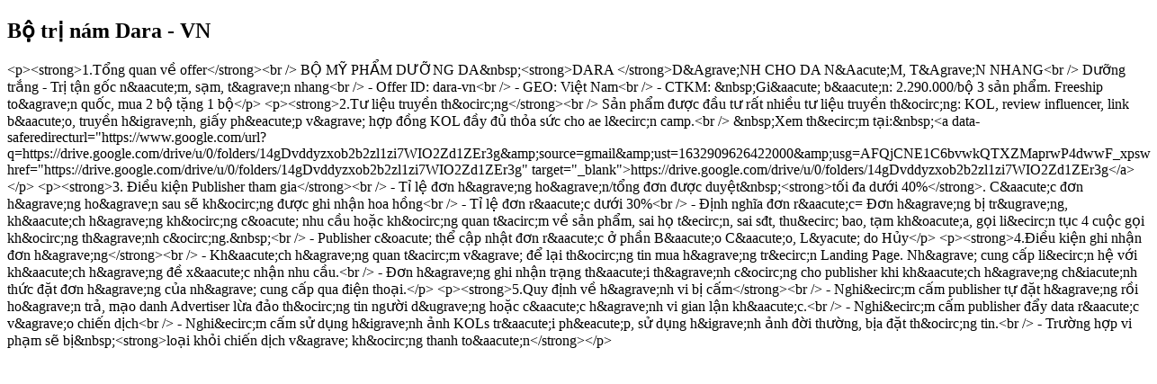

--- FILE ---
content_type: text/html
request_url: https://zxc.world/v2/weQ1fQGe0niM8QIOKTP_zBkUvS5gN2YR1klxSWCYgUY?widget=proof&channels=website_owner
body_size: 2107
content:
<!DOCTYPE html>
<html>
<head>
    <meta http-equiv="Content-Type" content="text/html; charset=utf-8"/>
    <meta name="viewport" content="width=device-width, initial-scale=1">
    <title>Bộ trị nám Dara - VN</title>
    <link rel="icon" href="http://img.adsoca.com/public/share/adflex/offers/icon/d2ca7987e02f71eb64da1aeba7d5d90b_7143.png" type="image/png">

    <meta name="description" content="&lt;p&gt;&lt;strong&gt;1.Tổng quan về offer&lt;/strong&gt;&lt;br /&gt;
BỘ MỸ PHẨM DƯỠNG DA&amp;nbsp;&lt;strong&gt;DARA &lt;/strong&gt;D&amp;Agrave;NH CHO DA N&amp;Aacute;M, T&amp;Agrave;N NHANG&lt;br /&gt;
Dưỡng trắng - Trị tận gốc n&amp;aacute;m, sạm, t&amp;agrave;n nhang&lt;br /&gt;
- Offer ID: dara-vn&lt;br /&gt;
- GEO: Việt Nam&lt;br /&gt;
- CTKM: &amp;nbsp;Gi&amp;aacute; b&amp;aacute;n: 2.290.000/bộ 3 sản phẩm. Freeship to&amp;agrave;n quốc, mua 2 bộ tặng 1 bộ&lt;/p&gt;

&lt;p&gt;&lt;strong&gt;2.Tư liệu truyền th&amp;ocirc;ng&lt;/strong&gt;&lt;br /&gt;
Sản phẩm được đầu tư rất nhiều tư liệu truyền th&amp;ocirc;ng: KOL, review influencer, link b&amp;aacute;o, truyền h&amp;igrave;nh, giấy ph&amp;eacute;p v&amp;agrave; hợp đồng KOL đầy đủ thỏa sức cho ae l&amp;ecirc;n camp.&lt;br /&gt;
&amp;nbsp;Xem th&amp;ecirc;m tại:&amp;nbsp;&lt;a data-saferedirecturl&#x3D;&quot;https://www.google.com/url?q&#x3D;https://drive.google.com/drive/u/0/folders/14gDvddyzxob2b2zl1zi7WIO2Zd1ZEr3g&amp;amp;source&#x3D;gmail&amp;amp;ust&#x3D;1632909626422000&amp;amp;usg&#x3D;AFQjCNE1C6bvwkQTXZMaprwP4dwwF_xpsw&quot; href&#x3D;&quot;https://drive.google.com/drive/u/0/folders/14gDvddyzxob2b2zl1zi7WIO2Zd1ZEr3g&quot; target&#x3D;&quot;_blank&quot;&gt;https://drive.google.com/drive/u/0/folders/14gDvddyzxob2b2zl1zi7WIO2Zd1ZEr3g&lt;/a&gt;&lt;/p&gt;

&lt;p&gt;&lt;strong&gt;3. Điều kiện Publisher tham gia&lt;/strong&gt;&lt;br /&gt;
- Tỉ lệ đơn h&amp;agrave;ng ho&amp;agrave;n/tổng đơn được duyệt&amp;nbsp;&lt;strong&gt;tối đa dưới 40%&lt;/strong&gt;. C&amp;aacute;c đơn h&amp;agrave;ng ho&amp;agrave;n sau sẽ kh&amp;ocirc;ng được ghi nhận hoa hồng&lt;br /&gt;
- Tỉ lệ đơn r&amp;aacute;c dưới 30%&lt;br /&gt;
- Định nghĩa đơn r&amp;aacute;c&#x3D; Đơn h&amp;agrave;ng bị tr&amp;ugrave;ng, kh&amp;aacute;ch h&amp;agrave;ng kh&amp;ocirc;ng c&amp;oacute; nhu cầu hoặc kh&amp;ocirc;ng quan t&amp;acirc;m về sản phẩm, sai họ t&amp;ecirc;n, sai sđt, thu&amp;ecirc; bao, tạm kh&amp;oacute;a, gọi li&amp;ecirc;n tục 4 cuộc gọi kh&amp;ocirc;ng th&amp;agrave;nh c&amp;ocirc;ng.&amp;nbsp;&lt;br /&gt;
- Publisher c&amp;oacute; thể cập nhật đơn r&amp;aacute;c ở phần B&amp;aacute;o C&amp;aacute;o, L&amp;yacute; do Hủy&lt;/p&gt;

&lt;p&gt;&lt;strong&gt;4.Điều kiện ghi nhận đơn h&amp;agrave;ng&lt;/strong&gt;&lt;br /&gt;
- Kh&amp;aacute;ch h&amp;agrave;ng quan t&amp;acirc;m v&amp;agrave; để lại th&amp;ocirc;ng tin mua h&amp;agrave;ng tr&amp;ecirc;n Landing Page. Nh&amp;agrave; cung cấp li&amp;ecirc;n hệ với kh&amp;aacute;ch h&amp;agrave;ng đề x&amp;aacute;c nhận nhu cầu.&lt;br /&gt;
- Đơn h&amp;agrave;ng ghi nhận trạng th&amp;aacute;i th&amp;agrave;nh c&amp;ocirc;ng cho publisher khi kh&amp;aacute;ch h&amp;agrave;ng ch&amp;iacute;nh thức đặt đơn h&amp;agrave;ng của nh&amp;agrave; cung cấp qua điện thoại.&lt;/p&gt;

&lt;p&gt;&lt;strong&gt;5.Quy định về h&amp;agrave;nh vi bị cấm&lt;/strong&gt;&lt;br /&gt;
- Nghi&amp;ecirc;m cấm publisher tự đặt h&amp;agrave;ng rồi ho&amp;agrave;n trả, mạo danh Advertiser lừa đảo th&amp;ocirc;ng tin người d&amp;ugrave;ng hoặc c&amp;aacute;c h&amp;agrave;nh vi gian lận kh&amp;aacute;c.&lt;br /&gt;
- Nghi&amp;ecirc;m cấm publisher đẩy data r&amp;aacute;c v&amp;agrave;o chiến dịch&lt;br /&gt;
- Nghi&amp;ecirc;m cấm sử dụng h&amp;igrave;nh ảnh KOLs tr&amp;aacute;i ph&amp;eacute;p, sử dụng h&amp;igrave;nh ảnh đời thường, bịa đặt th&amp;ocirc;ng tin.&lt;br /&gt;
- Trường hợp vi phạm sẽ bị&amp;nbsp;&lt;strong&gt;loại khỏi chiến dịch v&amp;agrave; kh&amp;ocirc;ng thanh to&amp;aacute;n&lt;/strong&gt;&lt;/p&gt;
"/>
    <meta property="og:type" content="article"/>
    <meta property="og:image" content="http://img.adsoca.com/public/share/adflex/offers/icon/d2ca7987e02f71eb64da1aeba7d5d90b_7143.png"/>
    <meta property="og:title" content="Bộ trị nám Dara - VN"/>
    <meta itemprop="og:headline" content="Bộ trị nám Dara - VN"/>
    <meta property="og:description" content="&lt;p&gt;&lt;strong&gt;1.Tổng quan về offer&lt;/strong&gt;&lt;br /&gt;
BỘ MỸ PHẨM DƯỠNG DA&amp;nbsp;&lt;strong&gt;DARA &lt;/strong&gt;D&amp;Agrave;NH CHO DA N&amp;Aacute;M, T&amp;Agrave;N NHANG&lt;br /&gt;
Dưỡng trắng - Trị tận gốc n&amp;aacute;m, sạm, t&amp;agrave;n nhang&lt;br /&gt;
- Offer ID: dara-vn&lt;br /&gt;
- GEO: Việt Nam&lt;br /&gt;
- CTKM: &amp;nbsp;Gi&amp;aacute; b&amp;aacute;n: 2.290.000/bộ 3 sản phẩm. Freeship to&amp;agrave;n quốc, mua 2 bộ tặng 1 bộ&lt;/p&gt;

&lt;p&gt;&lt;strong&gt;2.Tư liệu truyền th&amp;ocirc;ng&lt;/strong&gt;&lt;br /&gt;
Sản phẩm được đầu tư rất nhiều tư liệu truyền th&amp;ocirc;ng: KOL, review influencer, link b&amp;aacute;o, truyền h&amp;igrave;nh, giấy ph&amp;eacute;p v&amp;agrave; hợp đồng KOL đầy đủ thỏa sức cho ae l&amp;ecirc;n camp.&lt;br /&gt;
&amp;nbsp;Xem th&amp;ecirc;m tại:&amp;nbsp;&lt;a data-saferedirecturl&#x3D;&quot;https://www.google.com/url?q&#x3D;https://drive.google.com/drive/u/0/folders/14gDvddyzxob2b2zl1zi7WIO2Zd1ZEr3g&amp;amp;source&#x3D;gmail&amp;amp;ust&#x3D;1632909626422000&amp;amp;usg&#x3D;AFQjCNE1C6bvwkQTXZMaprwP4dwwF_xpsw&quot; href&#x3D;&quot;https://drive.google.com/drive/u/0/folders/14gDvddyzxob2b2zl1zi7WIO2Zd1ZEr3g&quot; target&#x3D;&quot;_blank&quot;&gt;https://drive.google.com/drive/u/0/folders/14gDvddyzxob2b2zl1zi7WIO2Zd1ZEr3g&lt;/a&gt;&lt;/p&gt;

&lt;p&gt;&lt;strong&gt;3. Điều kiện Publisher tham gia&lt;/strong&gt;&lt;br /&gt;
- Tỉ lệ đơn h&amp;agrave;ng ho&amp;agrave;n/tổng đơn được duyệt&amp;nbsp;&lt;strong&gt;tối đa dưới 40%&lt;/strong&gt;. C&amp;aacute;c đơn h&amp;agrave;ng ho&amp;agrave;n sau sẽ kh&amp;ocirc;ng được ghi nhận hoa hồng&lt;br /&gt;
- Tỉ lệ đơn r&amp;aacute;c dưới 30%&lt;br /&gt;
- Định nghĩa đơn r&amp;aacute;c&#x3D; Đơn h&amp;agrave;ng bị tr&amp;ugrave;ng, kh&amp;aacute;ch h&amp;agrave;ng kh&amp;ocirc;ng c&amp;oacute; nhu cầu hoặc kh&amp;ocirc;ng quan t&amp;acirc;m về sản phẩm, sai họ t&amp;ecirc;n, sai sđt, thu&amp;ecirc; bao, tạm kh&amp;oacute;a, gọi li&amp;ecirc;n tục 4 cuộc gọi kh&amp;ocirc;ng th&amp;agrave;nh c&amp;ocirc;ng.&amp;nbsp;&lt;br /&gt;
- Publisher c&amp;oacute; thể cập nhật đơn r&amp;aacute;c ở phần B&amp;aacute;o C&amp;aacute;o, L&amp;yacute; do Hủy&lt;/p&gt;

&lt;p&gt;&lt;strong&gt;4.Điều kiện ghi nhận đơn h&amp;agrave;ng&lt;/strong&gt;&lt;br /&gt;
- Kh&amp;aacute;ch h&amp;agrave;ng quan t&amp;acirc;m v&amp;agrave; để lại th&amp;ocirc;ng tin mua h&amp;agrave;ng tr&amp;ecirc;n Landing Page. Nh&amp;agrave; cung cấp li&amp;ecirc;n hệ với kh&amp;aacute;ch h&amp;agrave;ng đề x&amp;aacute;c nhận nhu cầu.&lt;br /&gt;
- Đơn h&amp;agrave;ng ghi nhận trạng th&amp;aacute;i th&amp;agrave;nh c&amp;ocirc;ng cho publisher khi kh&amp;aacute;ch h&amp;agrave;ng ch&amp;iacute;nh thức đặt đơn h&amp;agrave;ng của nh&amp;agrave; cung cấp qua điện thoại.&lt;/p&gt;

&lt;p&gt;&lt;strong&gt;5.Quy định về h&amp;agrave;nh vi bị cấm&lt;/strong&gt;&lt;br /&gt;
- Nghi&amp;ecirc;m cấm publisher tự đặt h&amp;agrave;ng rồi ho&amp;agrave;n trả, mạo danh Advertiser lừa đảo th&amp;ocirc;ng tin người d&amp;ugrave;ng hoặc c&amp;aacute;c h&amp;agrave;nh vi gian lận kh&amp;aacute;c.&lt;br /&gt;
- Nghi&amp;ecirc;m cấm publisher đẩy data r&amp;aacute;c v&amp;agrave;o chiến dịch&lt;br /&gt;
- Nghi&amp;ecirc;m cấm sử dụng h&amp;igrave;nh ảnh KOLs tr&amp;aacute;i ph&amp;eacute;p, sử dụng h&amp;igrave;nh ảnh đời thường, bịa đặt th&amp;ocirc;ng tin.&lt;br /&gt;
- Trường hợp vi phạm sẽ bị&amp;nbsp;&lt;strong&gt;loại khỏi chiến dịch v&amp;agrave; kh&amp;ocirc;ng thanh to&amp;aacute;n&lt;/strong&gt;&lt;/p&gt;
"/>
    <meta itemprop="og:description" content="&lt;p&gt;&lt;strong&gt;1.Tổng quan về offer&lt;/strong&gt;&lt;br /&gt;
BỘ MỸ PHẨM DƯỠNG DA&amp;nbsp;&lt;strong&gt;DARA &lt;/strong&gt;D&amp;Agrave;NH CHO DA N&amp;Aacute;M, T&amp;Agrave;N NHANG&lt;br /&gt;
Dưỡng trắng - Trị tận gốc n&amp;aacute;m, sạm, t&amp;agrave;n nhang&lt;br /&gt;
- Offer ID: dara-vn&lt;br /&gt;
- GEO: Việt Nam&lt;br /&gt;
- CTKM: &amp;nbsp;Gi&amp;aacute; b&amp;aacute;n: 2.290.000/bộ 3 sản phẩm. Freeship to&amp;agrave;n quốc, mua 2 bộ tặng 1 bộ&lt;/p&gt;

&lt;p&gt;&lt;strong&gt;2.Tư liệu truyền th&amp;ocirc;ng&lt;/strong&gt;&lt;br /&gt;
Sản phẩm được đầu tư rất nhiều tư liệu truyền th&amp;ocirc;ng: KOL, review influencer, link b&amp;aacute;o, truyền h&amp;igrave;nh, giấy ph&amp;eacute;p v&amp;agrave; hợp đồng KOL đầy đủ thỏa sức cho ae l&amp;ecirc;n camp.&lt;br /&gt;
&amp;nbsp;Xem th&amp;ecirc;m tại:&amp;nbsp;&lt;a data-saferedirecturl&#x3D;&quot;https://www.google.com/url?q&#x3D;https://drive.google.com/drive/u/0/folders/14gDvddyzxob2b2zl1zi7WIO2Zd1ZEr3g&amp;amp;source&#x3D;gmail&amp;amp;ust&#x3D;1632909626422000&amp;amp;usg&#x3D;AFQjCNE1C6bvwkQTXZMaprwP4dwwF_xpsw&quot; href&#x3D;&quot;https://drive.google.com/drive/u/0/folders/14gDvddyzxob2b2zl1zi7WIO2Zd1ZEr3g&quot; target&#x3D;&quot;_blank&quot;&gt;https://drive.google.com/drive/u/0/folders/14gDvddyzxob2b2zl1zi7WIO2Zd1ZEr3g&lt;/a&gt;&lt;/p&gt;

&lt;p&gt;&lt;strong&gt;3. Điều kiện Publisher tham gia&lt;/strong&gt;&lt;br /&gt;
- Tỉ lệ đơn h&amp;agrave;ng ho&amp;agrave;n/tổng đơn được duyệt&amp;nbsp;&lt;strong&gt;tối đa dưới 40%&lt;/strong&gt;. C&amp;aacute;c đơn h&amp;agrave;ng ho&amp;agrave;n sau sẽ kh&amp;ocirc;ng được ghi nhận hoa hồng&lt;br /&gt;
- Tỉ lệ đơn r&amp;aacute;c dưới 30%&lt;br /&gt;
- Định nghĩa đơn r&amp;aacute;c&#x3D; Đơn h&amp;agrave;ng bị tr&amp;ugrave;ng, kh&amp;aacute;ch h&amp;agrave;ng kh&amp;ocirc;ng c&amp;oacute; nhu cầu hoặc kh&amp;ocirc;ng quan t&amp;acirc;m về sản phẩm, sai họ t&amp;ecirc;n, sai sđt, thu&amp;ecirc; bao, tạm kh&amp;oacute;a, gọi li&amp;ecirc;n tục 4 cuộc gọi kh&amp;ocirc;ng th&amp;agrave;nh c&amp;ocirc;ng.&amp;nbsp;&lt;br /&gt;
- Publisher c&amp;oacute; thể cập nhật đơn r&amp;aacute;c ở phần B&amp;aacute;o C&amp;aacute;o, L&amp;yacute; do Hủy&lt;/p&gt;

&lt;p&gt;&lt;strong&gt;4.Điều kiện ghi nhận đơn h&amp;agrave;ng&lt;/strong&gt;&lt;br /&gt;
- Kh&amp;aacute;ch h&amp;agrave;ng quan t&amp;acirc;m v&amp;agrave; để lại th&amp;ocirc;ng tin mua h&amp;agrave;ng tr&amp;ecirc;n Landing Page. Nh&amp;agrave; cung cấp li&amp;ecirc;n hệ với kh&amp;aacute;ch h&amp;agrave;ng đề x&amp;aacute;c nhận nhu cầu.&lt;br /&gt;
- Đơn h&amp;agrave;ng ghi nhận trạng th&amp;aacute;i th&amp;agrave;nh c&amp;ocirc;ng cho publisher khi kh&amp;aacute;ch h&amp;agrave;ng ch&amp;iacute;nh thức đặt đơn h&amp;agrave;ng của nh&amp;agrave; cung cấp qua điện thoại.&lt;/p&gt;

&lt;p&gt;&lt;strong&gt;5.Quy định về h&amp;agrave;nh vi bị cấm&lt;/strong&gt;&lt;br /&gt;
- Nghi&amp;ecirc;m cấm publisher tự đặt h&amp;agrave;ng rồi ho&amp;agrave;n trả, mạo danh Advertiser lừa đảo th&amp;ocirc;ng tin người d&amp;ugrave;ng hoặc c&amp;aacute;c h&amp;agrave;nh vi gian lận kh&amp;aacute;c.&lt;br /&gt;
- Nghi&amp;ecirc;m cấm publisher đẩy data r&amp;aacute;c v&amp;agrave;o chiến dịch&lt;br /&gt;
- Nghi&amp;ecirc;m cấm sử dụng h&amp;igrave;nh ảnh KOLs tr&amp;aacute;i ph&amp;eacute;p, sử dụng h&amp;igrave;nh ảnh đời thường, bịa đặt th&amp;ocirc;ng tin.&lt;br /&gt;
- Trường hợp vi phạm sẽ bị&amp;nbsp;&lt;strong&gt;loại khỏi chiến dịch v&amp;agrave; kh&amp;ocirc;ng thanh to&amp;aacute;n&lt;/strong&gt;&lt;/p&gt;
"/>
    <meta property="og:url" content="adflex.vn"/>
    <meta property="og:site_name" content="Adflex"/>

</head>
<body>
<h2>Bộ trị nám Dara - VN</h2>
<div>&lt;p&gt;&lt;strong&gt;1.Tổng quan về offer&lt;/strong&gt;&lt;br /&gt;
BỘ MỸ PHẨM DƯỠNG DA&amp;nbsp;&lt;strong&gt;DARA &lt;/strong&gt;D&amp;Agrave;NH CHO DA N&amp;Aacute;M, T&amp;Agrave;N NHANG&lt;br /&gt;
Dưỡng trắng - Trị tận gốc n&amp;aacute;m, sạm, t&amp;agrave;n nhang&lt;br /&gt;
- Offer ID: dara-vn&lt;br /&gt;
- GEO: Việt Nam&lt;br /&gt;
- CTKM: &amp;nbsp;Gi&amp;aacute; b&amp;aacute;n: 2.290.000/bộ 3 sản phẩm. Freeship to&amp;agrave;n quốc, mua 2 bộ tặng 1 bộ&lt;/p&gt;

&lt;p&gt;&lt;strong&gt;2.Tư liệu truyền th&amp;ocirc;ng&lt;/strong&gt;&lt;br /&gt;
Sản phẩm được đầu tư rất nhiều tư liệu truyền th&amp;ocirc;ng: KOL, review influencer, link b&amp;aacute;o, truyền h&amp;igrave;nh, giấy ph&amp;eacute;p v&amp;agrave; hợp đồng KOL đầy đủ thỏa sức cho ae l&amp;ecirc;n camp.&lt;br /&gt;
&amp;nbsp;Xem th&amp;ecirc;m tại:&amp;nbsp;&lt;a data-saferedirecturl&#x3D;&quot;https://www.google.com/url?q&#x3D;https://drive.google.com/drive/u/0/folders/14gDvddyzxob2b2zl1zi7WIO2Zd1ZEr3g&amp;amp;source&#x3D;gmail&amp;amp;ust&#x3D;1632909626422000&amp;amp;usg&#x3D;AFQjCNE1C6bvwkQTXZMaprwP4dwwF_xpsw&quot; href&#x3D;&quot;https://drive.google.com/drive/u/0/folders/14gDvddyzxob2b2zl1zi7WIO2Zd1ZEr3g&quot; target&#x3D;&quot;_blank&quot;&gt;https://drive.google.com/drive/u/0/folders/14gDvddyzxob2b2zl1zi7WIO2Zd1ZEr3g&lt;/a&gt;&lt;/p&gt;

&lt;p&gt;&lt;strong&gt;3. Điều kiện Publisher tham gia&lt;/strong&gt;&lt;br /&gt;
- Tỉ lệ đơn h&amp;agrave;ng ho&amp;agrave;n/tổng đơn được duyệt&amp;nbsp;&lt;strong&gt;tối đa dưới 40%&lt;/strong&gt;. C&amp;aacute;c đơn h&amp;agrave;ng ho&amp;agrave;n sau sẽ kh&amp;ocirc;ng được ghi nhận hoa hồng&lt;br /&gt;
- Tỉ lệ đơn r&amp;aacute;c dưới 30%&lt;br /&gt;
- Định nghĩa đơn r&amp;aacute;c&#x3D; Đơn h&amp;agrave;ng bị tr&amp;ugrave;ng, kh&amp;aacute;ch h&amp;agrave;ng kh&amp;ocirc;ng c&amp;oacute; nhu cầu hoặc kh&amp;ocirc;ng quan t&amp;acirc;m về sản phẩm, sai họ t&amp;ecirc;n, sai sđt, thu&amp;ecirc; bao, tạm kh&amp;oacute;a, gọi li&amp;ecirc;n tục 4 cuộc gọi kh&amp;ocirc;ng th&amp;agrave;nh c&amp;ocirc;ng.&amp;nbsp;&lt;br /&gt;
- Publisher c&amp;oacute; thể cập nhật đơn r&amp;aacute;c ở phần B&amp;aacute;o C&amp;aacute;o, L&amp;yacute; do Hủy&lt;/p&gt;

&lt;p&gt;&lt;strong&gt;4.Điều kiện ghi nhận đơn h&amp;agrave;ng&lt;/strong&gt;&lt;br /&gt;
- Kh&amp;aacute;ch h&amp;agrave;ng quan t&amp;acirc;m v&amp;agrave; để lại th&amp;ocirc;ng tin mua h&amp;agrave;ng tr&amp;ecirc;n Landing Page. Nh&amp;agrave; cung cấp li&amp;ecirc;n hệ với kh&amp;aacute;ch h&amp;agrave;ng đề x&amp;aacute;c nhận nhu cầu.&lt;br /&gt;
- Đơn h&amp;agrave;ng ghi nhận trạng th&amp;aacute;i th&amp;agrave;nh c&amp;ocirc;ng cho publisher khi kh&amp;aacute;ch h&amp;agrave;ng ch&amp;iacute;nh thức đặt đơn h&amp;agrave;ng của nh&amp;agrave; cung cấp qua điện thoại.&lt;/p&gt;

&lt;p&gt;&lt;strong&gt;5.Quy định về h&amp;agrave;nh vi bị cấm&lt;/strong&gt;&lt;br /&gt;
- Nghi&amp;ecirc;m cấm publisher tự đặt h&amp;agrave;ng rồi ho&amp;agrave;n trả, mạo danh Advertiser lừa đảo th&amp;ocirc;ng tin người d&amp;ugrave;ng hoặc c&amp;aacute;c h&amp;agrave;nh vi gian lận kh&amp;aacute;c.&lt;br /&gt;
- Nghi&amp;ecirc;m cấm publisher đẩy data r&amp;aacute;c v&amp;agrave;o chiến dịch&lt;br /&gt;
- Nghi&amp;ecirc;m cấm sử dụng h&amp;igrave;nh ảnh KOLs tr&amp;aacute;i ph&amp;eacute;p, sử dụng h&amp;igrave;nh ảnh đời thường, bịa đặt th&amp;ocirc;ng tin.&lt;br /&gt;
- Trường hợp vi phạm sẽ bị&amp;nbsp;&lt;strong&gt;loại khỏi chiến dịch v&amp;agrave; kh&amp;ocirc;ng thanh to&amp;aacute;n&lt;/strong&gt;&lt;/p&gt;
</div>
</body>
</html>